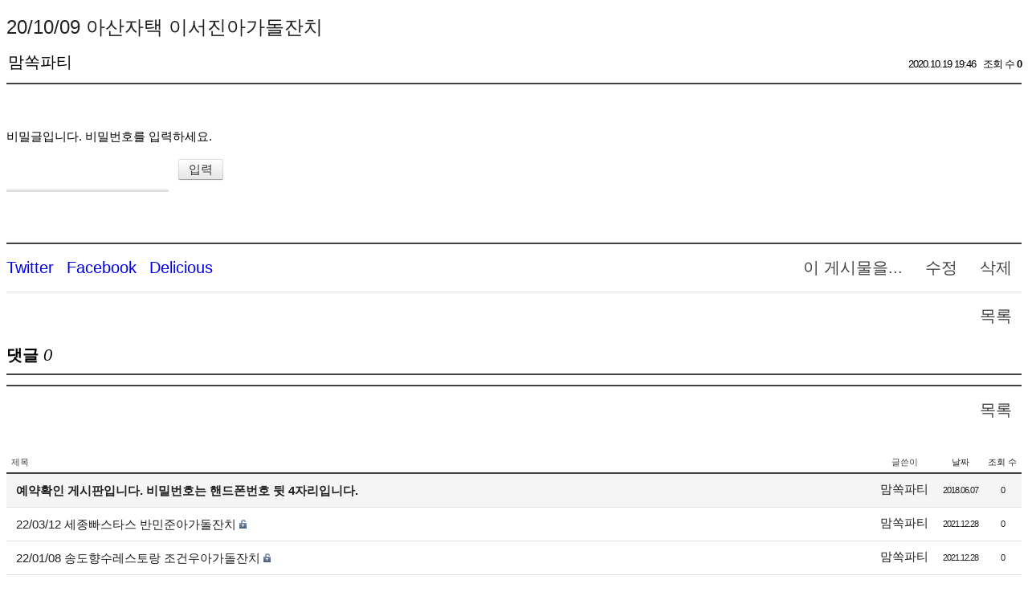

--- FILE ---
content_type: text/html; charset=UTF-8
request_url: http://momssokparty.dothome.co.kr/index.php?mid=board_PNgU87&page=212&sort_index=regdate&order_type=desc&document_srl=7355
body_size: 3852
content:
<!DOCTYPE html>
<html lang="ko">
<head>
<!-- META -->
<meta charset="utf-8">
<meta name="Generator" content="XpressEngine">
<meta http-equiv="X-UA-Compatible" content="IE=edge">
<!-- TITLE -->
<title>예약확인 - 20/10/09 아산자택 이서진아가돌잔치</title>
<!-- CSS -->
<link rel="stylesheet" href="/common/css/xe.min.css?20170221131402" />
<link rel="stylesheet" href="https://s3.amazonaws.com/icomoon.io/49314/XEIconv10/style.css" />
<link rel="stylesheet" href="/modules/board/skins/ASXE_FLAT/board.css?20160217015754" />
<link rel="stylesheet" href="/modules/editor/styles/ckeditor_light/style.css?20170221131402" />
<!-- JS -->
<!--[if lt IE 9]><script src="/common/js/jquery-1.x.min.js?20170221131402"></script>
<![endif]--><!--[if gte IE 9]><!--><script src="/common/js/jquery.min.js?20170221131402"></script>
<!--<![endif]--><script src="/common/js/x.min.js?20170221131402"></script>
<script src="/common/js/xe.min.js?20170221131402"></script>
<script src="/modules/board/tpl/js/board.min.js?20170221131402"></script>
<!-- RSS -->
<!-- ICON -->


<link rel="canonical" href="http://momssokparty.dothome.co.kr/index.php?mid=board_PNgU87" />
<meta property="og:locale" content="ko_KR" />
<meta property="og:type" content="website" />
<meta property="og:url" content="http://momssokparty.dothome.co.kr/index.php?mid=board_PNgU87" />
<meta property="og:title" content="예약확인 - 20/10/09 아산자택 이서진아가돌잔치" />
<meta property="article:published_time" content="2020-10-19T19:46:36+09:00" />
<meta property="article:modified_time" content="2020-10-19T19:46:36+09:00" /><script>
//<![CDATA[
var current_url = "http://momssokparty.dothome.co.kr/?mid=board_PNgU87&page=212&sort_index=regdate&order_type=desc&document_srl=7355";
var request_uri = "http://momssokparty.dothome.co.kr/";
var current_mid = "board_PNgU87";
var waiting_message = "서버에 요청 중입니다. 잠시만 기다려주세요.";
var ssl_actions = new Array();
var default_url = "http://momssokparty.dothome.co.kr/";
xe.current_lang = "ko";
xe.cmd_find = "찾기";
xe.cmd_cancel = "취소";
xe.cmd_confirm = "확인";
xe.msg_no_root = "루트는 선택 할 수 없습니다.";
xe.msg_no_shortcut = "바로가기는 선택 할 수 없습니다.";
xe.msg_select_menu = "대상 메뉴 선택";
//]]>
</script>
</head>
<body>
    <div class="board">
	<div class="board_readarea" id="board_readarea">
<div class="board_read">
	<!-- READ HEADER -->
	<div class="read_header">
		<h1>
						<a href="http://momssokparty.dothome.co.kr/index.php?document_srl=7355">20/10/09 아산자택 이서진아가돌잔치</a>
		</h1>
		<div class="meta_author">
						맘쏙파티					</div>
		<div class="meta">
			<span class="time">
				2020.10.19 19:46			</span>
			<span class="sum">
				<span class="read">조회 수 <strong>0</strong></span>
							</span>
		</div>
	</div>
	<!-- /READ HEADER -->
	<!-- Extra Output -->
		<!-- /Extra Output -->
	<!-- READ BODY -->
	<div class="read_body">
				<form action="./" method="get" onsubmit="return procFilter(this, input_password)"><input type="hidden" name="error_return_url" value="/index.php?mid=board_PNgU87&amp;page=212&amp;sort_index=regdate&amp;order_type=desc&amp;document_srl=7355" /><input type="hidden" name="act" value="" /><input type="hidden" name="vid" value="" />
			<input type="hidden" name="mid" value="board_PNgU87" />
			<input type="hidden" name="page" value="212" />
			<input type="hidden" name="document_srl" value="7355" />
			<p><label for="cpw">비밀글입니다. 비밀번호를 입력하세요.</label></p>
			<p><input type="password" name="password" id="cpw" class="iText" /><input type="submit" value="입력" class="btn" />
			</p>
		</form>
			</div>
	<!-- /READ BODY -->
	<!-- READ FOOTER -->
	<div class="read_footer">			
										<div class="actions">
			<span class="btnArea"> 
				<a class="document_7355 action b_btn" href="#popup_menu_area" onclick="return false">이 게시물을...</a>
				<a class="b_btn" href="/index.php?mid=board_PNgU87&amp;page=212&amp;sort_index=regdate&amp;order_type=desc&amp;document_srl=7355&amp;act=dispBoardWrite">수정</a>				<a class="b_btn" href="/index.php?mid=board_PNgU87&amp;page=212&amp;sort_index=regdate&amp;order_type=desc&amp;document_srl=7355&amp;act=dispBoardDelete">삭제</a>			</span>
			<span class="actionList">
				<ul class="sns">
					<li><a href="http://twitter.com/"><i class="xe-twitter"></i><span class="blind">Twitter</span></a></li>
					<li><a href="http://facebook.com/"><i class="xe-facebook"></i><span class="blind">Facebook</span></a></li>
					<li><a href="http://delicious.com/"><i class="xe-delicious"></i><span class="blind">Delicious</span></a></li>
				</ul>
			</span>
		</div>		
		<div class="actions2">
			<span class="btnArea"> 
				<a href="/index.php?mid=board_PNgU87&amp;page=212&amp;sort_index=regdate&amp;order_type=desc" class="b_btn">목록</a>
			</span>
		</div>
	</div>
	<!-- /READ FOOTER -->
</div>
<!-- COMMENT -->
<div class="feedback" id="comment">
	<div class="fbHeader">
		<h2>댓글 <em>0</em></h2>
	</div>
	    		
	<div class="fbFooter">
		<a href="/index.php?mid=board_PNgU87&amp;page=212&amp;sort_index=regdate&amp;order_type=desc" class="b_btn">목록</a>
	</div>
</div>
<!-- /COMMENT -->
</div><div class="board_listarea" id="board_listarea" >
		<div class="board_list" id="board_list">
		<table width="100%" border="1" cellspacing="0" summary="List of Articles">
			<thead>
				<!-- LIST HEADER -->
				<tr>
															<th scope="col" class="title"><span>제목</span></th>																																																																						<th scope="col"><span>글쓴이</span></th>																																																																																<th scope="col"><span><a href="/index.php?mid=board_PNgU87&amp;page=212&amp;sort_index=regdate&amp;order_type=asc&amp;document_srl=7355">날짜</a></span></th>																																																																																<th scope="col"><span><a href="/index.php?mid=board_PNgU87&amp;page=212&amp;sort_index=readed_count&amp;order_type=asc&amp;document_srl=7355">조회 수</a></span></th>																													</tr>
				<!-- /LIST HEADER -->
			</thead>
						<tbody>
				<!-- NOTICE -->
				<tr class="notice">
															<td class="title">
						<a href="/index.php?mid=board_PNgU87&amp;page=212&amp;sort_index=regdate&amp;order_type=desc&amp;document_srl=2213">
							예약확인 게시판입니다. 비밀번호는 핸드폰번호 뒷 4자리입니다.						</a>
																	</td>																																																																						<td class="author"><a href="#popup_menu_area" class="member_4" onclick="return false">맘쏙파티</a></td>																																																																																<td class="time">2018.06.07</td>																																																																																<td class="readNum">0</td>																													</tr>				<!-- /NOTICE -->
				<!-- LIST -->
				<tr>
															<td class="title">
						<a href="/index.php?mid=board_PNgU87&amp;page=212&amp;sort_index=regdate&amp;order_type=desc&amp;document_srl=10206">22/03/12 세종빠스타스 반민준아가돌잔치</a>
																		<img src="http://momssokparty.dothome.co.kr/modules/document/tpl/icons/secret.gif" alt="secret" title="secret" style="margin-right:2px;" />					</td>																																																																						<td class="author"><a href="#popup_menu_area" class="member_0" onclick="return false">맘쏙파티</a></td>																																																																																<td class="time">2021.12.28</td>																																																																																<td class="readNum">0</td>																													</tr><tr>
															<td class="title">
						<a href="/index.php?mid=board_PNgU87&amp;page=212&amp;sort_index=regdate&amp;order_type=desc&amp;document_srl=10204">22/01/08 송도향수레스토랑 조건우아가돌잔치</a>
																		<img src="http://momssokparty.dothome.co.kr/modules/document/tpl/icons/secret.gif" alt="secret" title="secret" style="margin-right:2px;" />					</td>																																																																						<td class="author"><a href="#popup_menu_area" class="member_0" onclick="return false">맘쏙파티</a></td>																																																																																<td class="time">2021.12.28</td>																																																																																<td class="readNum">0</td>																													</tr><tr>
															<td class="title">
						<a href="/index.php?mid=board_PNgU87&amp;page=212&amp;sort_index=regdate&amp;order_type=desc&amp;document_srl=10202">22/01/29 포시즌호텔 더마케키친 이선우아가돌잔치</a>
																		<img src="http://momssokparty.dothome.co.kr/modules/document/tpl/icons/secret.gif" alt="secret" title="secret" style="margin-right:2px;" />					</td>																																																																						<td class="author"><a href="#popup_menu_area" class="member_0" onclick="return false">맘쏙파티</a></td>																																																																																<td class="time">2021.12.28</td>																																																																																<td class="readNum">0</td>																													</tr><tr>
															<td class="title">
						<a href="/index.php?mid=board_PNgU87&amp;page=212&amp;sort_index=regdate&amp;order_type=desc&amp;document_srl=10200">22/01/15 서산아르델 곽아린아가돌잔치</a>
																		<img src="http://momssokparty.dothome.co.kr/modules/document/tpl/icons/secret.gif" alt="secret" title="secret" style="margin-right:2px;" />					</td>																																																																						<td class="author"><a href="#popup_menu_area" class="member_0" onclick="return false">맘쏙파티</a></td>																																																																																<td class="time">2021.12.28</td>																																																																																<td class="readNum">0</td>																													</tr><tr>
															<td class="title">
						<a href="/index.php?mid=board_PNgU87&amp;page=212&amp;sort_index=regdate&amp;order_type=desc&amp;document_srl=10198">22/01/21 소공동롯데호텔 도림 이수호아가돌잔치</a>
																		<img src="http://momssokparty.dothome.co.kr/modules/document/tpl/icons/secret.gif" alt="secret" title="secret" style="margin-right:2px;" />					</td>																																																																						<td class="author"><a href="#popup_menu_area" class="member_0" onclick="return false">맘쏙파티</a></td>																																																																																<td class="time">2021.12.28</td>																																																																																<td class="readNum">0</td>																													</tr><tr>
															<td class="title">
						<a href="/index.php?mid=board_PNgU87&amp;page=212&amp;sort_index=regdate&amp;order_type=desc&amp;document_srl=10196">22/02/02 건대라구뜨 황윤서아가돌잔치</a>
																		<img src="http://momssokparty.dothome.co.kr/modules/document/tpl/icons/secret.gif" alt="secret" title="secret" style="margin-right:2px;" />					</td>																																																																						<td class="author"><a href="#popup_menu_area" class="member_0" onclick="return false">맘쏙파티</a></td>																																																																																<td class="time">2021.12.28</td>																																																																																<td class="readNum">1</td>																													</tr><tr>
															<td class="title">
						<a href="/index.php?mid=board_PNgU87&amp;page=212&amp;sort_index=regdate&amp;order_type=desc&amp;document_srl=10194">22/03/05 소공동롯데호텔 도림 배소윤아가돌잔치</a>
																		<img src="http://momssokparty.dothome.co.kr/modules/document/tpl/icons/secret.gif" alt="secret" title="secret" style="margin-right:2px;" />					</td>																																																																						<td class="author"><a href="#popup_menu_area" class="member_0" onclick="return false">맘쏙파티</a></td>																																																																																<td class="time">2021.12.28</td>																																																																																<td class="readNum">0</td>																													</tr><tr>
															<td class="title">
						<a href="/index.php?mid=board_PNgU87&amp;page=212&amp;sort_index=regdate&amp;order_type=desc&amp;document_srl=10192">22/01/01 천안송연 문찬비아가돌잔치</a>
																		<img src="http://momssokparty.dothome.co.kr/modules/document/tpl/icons/secret.gif" alt="secret" title="secret" style="margin-right:2px;" />					</td>																																																																						<td class="author"><a href="#popup_menu_area" class="member_0" onclick="return false">맘쏙파티</a></td>																																																																																<td class="time">2021.12.22</td>																																																																																<td class="readNum">0</td>																													</tr><tr>
															<td class="title">
						<a href="/index.php?mid=board_PNgU87&amp;page=212&amp;sort_index=regdate&amp;order_type=desc&amp;document_srl=10190">22/04/24 아델라한옥 임도이, 임도경아가돌잔치</a>
																		<img src="http://momssokparty.dothome.co.kr/modules/document/tpl/icons/secret.gif" alt="secret" title="secret" style="margin-right:2px;" />					</td>																																																																						<td class="author"><a href="#popup_menu_area" class="member_0" onclick="return false">맘쏙파티</a></td>																																																																																<td class="time">2021.12.22</td>																																																																																<td class="readNum">0</td>																													</tr><tr>
															<td class="title">
						<a href="/index.php?mid=board_PNgU87&amp;page=212&amp;sort_index=regdate&amp;order_type=desc&amp;document_srl=10188">22/04/30 삼성신라스테이 김은호아가돌잔치</a>
																		<img src="http://momssokparty.dothome.co.kr/modules/document/tpl/icons/secret.gif" alt="secret" title="secret" style="margin-right:2px;" />					</td>																																																																						<td class="author"><a href="#popup_menu_area" class="member_0" onclick="return false">맘쏙파티</a></td>																																																																																<td class="time">2021.12.22</td>																																																																																<td class="readNum">0</td>																													</tr><tr>
															<td class="title">
						<a href="/index.php?mid=board_PNgU87&amp;page=212&amp;sort_index=regdate&amp;order_type=desc&amp;document_srl=10186">22/01/22 고양 마레파티하우스 최서윤아가돌잔치</a>
																		<img src="http://momssokparty.dothome.co.kr/modules/document/tpl/icons/secret.gif" alt="secret" title="secret" style="margin-right:2px;" />					</td>																																																																						<td class="author"><a href="#popup_menu_area" class="member_0" onclick="return false">맘쏙파티</a></td>																																																																																<td class="time">2021.12.22</td>																																																																																<td class="readNum">0</td>																													</tr><tr>
															<td class="title">
						<a href="/index.php?mid=board_PNgU87&amp;page=212&amp;sort_index=regdate&amp;order_type=desc&amp;document_srl=10184">22/01/29 양평아델라 조우빈아가돌잔치</a>
																		<img src="http://momssokparty.dothome.co.kr/modules/document/tpl/icons/secret.gif" alt="secret" title="secret" style="margin-right:2px;" />					</td>																																																																						<td class="author"><a href="#popup_menu_area" class="member_0" onclick="return false">맘쏙파티</a></td>																																																																																<td class="time">2021.12.22</td>																																																																																<td class="readNum">0</td>																													</tr><tr>
															<td class="title">
						<a href="/index.php?mid=board_PNgU87&amp;page=212&amp;sort_index=regdate&amp;order_type=desc&amp;document_srl=10182">22/01/29 부산웨스틴조선카밀리아 박아윤아가돌잔치</a>
																		<img src="http://momssokparty.dothome.co.kr/modules/document/tpl/icons/secret.gif" alt="secret" title="secret" style="margin-right:2px;" />					</td>																																																																						<td class="author"><a href="#popup_menu_area" class="member_0" onclick="return false">맘쏙파티</a></td>																																																																																<td class="time">2021.12.22</td>																																																																																<td class="readNum">0</td>																													</tr><tr>
															<td class="title">
						<a href="/index.php?mid=board_PNgU87&amp;page=212&amp;sort_index=regdate&amp;order_type=desc&amp;document_srl=10180">22/01/01 별내차림 이수아아가돌잔치</a>
																		<img src="http://momssokparty.dothome.co.kr/modules/document/tpl/icons/secret.gif" alt="secret" title="secret" style="margin-right:2px;" />					</td>																																																																						<td class="author"><a href="#popup_menu_area" class="member_0" onclick="return false">맘쏙파티</a></td>																																																																																<td class="time">2021.12.22</td>																																																																																<td class="readNum">0</td>																													</tr><tr>
															<td class="title">
						<a href="/index.php?mid=board_PNgU87&amp;page=212&amp;sort_index=regdate&amp;order_type=desc&amp;document_srl=10178">22/02/27 마곡파티수 배하늘아가돌잔치</a>
																		<img src="http://momssokparty.dothome.co.kr/modules/document/tpl/icons/secret.gif" alt="secret" title="secret" style="margin-right:2px;" />					</td>																																																																						<td class="author"><a href="#popup_menu_area" class="member_0" onclick="return false">맘쏙파티</a></td>																																																																																<td class="time">2021.12.22</td>																																																																																<td class="readNum">0</td>																													</tr><tr>
															<td class="title">
						<a href="/index.php?mid=board_PNgU87&amp;page=212&amp;sort_index=regdate&amp;order_type=desc&amp;document_srl=10176">22/1/15 이천 그랜드웨딩 이태규,이태경아가돌잔치</a>
																		<img src="http://momssokparty.dothome.co.kr/modules/document/tpl/icons/secret.gif" alt="secret" title="secret" style="margin-right:2px;" />					</td>																																																																						<td class="author"><a href="#popup_menu_area" class="member_0" onclick="return false">맘쏙파티</a></td>																																																																																<td class="time">2021.12.22</td>																																																																																<td class="readNum">0</td>																													</tr><tr>
															<td class="title">
						<a href="/index.php?mid=board_PNgU87&amp;page=212&amp;sort_index=regdate&amp;order_type=desc&amp;document_srl=10174">22/03/17 신라호텔 팔선 김준영아가돌잔치</a>
																		<img src="http://momssokparty.dothome.co.kr/modules/document/tpl/icons/secret.gif" alt="secret" title="secret" style="margin-right:2px;" />					</td>																																																																						<td class="author"><a href="#popup_menu_area" class="member_0" onclick="return false">맘쏙파티</a></td>																																																																																<td class="time">2021.12.22</td>																																																																																<td class="readNum">0</td>																													</tr><tr>
															<td class="title">
						<a href="/index.php?mid=board_PNgU87&amp;page=212&amp;sort_index=regdate&amp;order_type=desc&amp;document_srl=10172">22/01/24 플라자호텔 도원 박주원아가돌잔치</a>
																		<img src="http://momssokparty.dothome.co.kr/modules/document/tpl/icons/secret.gif" alt="secret" title="secret" style="margin-right:2px;" />					</td>																																																																						<td class="author"><a href="#popup_menu_area" class="member_0" onclick="return false">맘쏙파티</a></td>																																																																																<td class="time">2021.12.22</td>																																																																																<td class="readNum">0</td>																													</tr><tr>
															<td class="title">
						<a href="/index.php?mid=board_PNgU87&amp;page=212&amp;sort_index=regdate&amp;order_type=desc&amp;document_srl=10170">22/03/27 신라호텔팔선 설하준아가돌잔치</a>
																		<img src="http://momssokparty.dothome.co.kr/modules/document/tpl/icons/secret.gif" alt="secret" title="secret" style="margin-right:2px;" />					</td>																																																																						<td class="author"><a href="#popup_menu_area" class="member_0" onclick="return false">맘쏙파티</a></td>																																																																																<td class="time">2021.12.22</td>																																																																																<td class="readNum">0</td>																													</tr><tr>
															<td class="title">
						<a href="/index.php?mid=board_PNgU87&amp;page=212&amp;sort_index=regdate&amp;order_type=desc&amp;document_srl=10168">22/03/06 워커힐 금룡 김단아아가돌잔치</a>
																		<img src="http://momssokparty.dothome.co.kr/modules/document/tpl/icons/secret.gif" alt="secret" title="secret" style="margin-right:2px;" />					</td>																																																																						<td class="author"><a href="#popup_menu_area" class="member_0" onclick="return false">맘쏙파티</a></td>																																																																																<td class="time">2021.12.22</td>																																																																																<td class="readNum">0</td>																													</tr>				<!-- /LIST -->
			</tbody>		</table>
	</div>
	<div class="pagination">
		<a href="/index.php?mid=board_PNgU87&amp;sort_index=regdate&amp;order_type=desc" class="direction prev">첫 페이지</a>
								<a href="/index.php?mid=board_PNgU87&amp;page=207&amp;sort_index=regdate&amp;order_type=desc">207</a>								<a href="/index.php?mid=board_PNgU87&amp;page=208&amp;sort_index=regdate&amp;order_type=desc">208</a>								<a href="/index.php?mid=board_PNgU87&amp;page=209&amp;sort_index=regdate&amp;order_type=desc">209</a>								<a href="/index.php?mid=board_PNgU87&amp;page=210&amp;sort_index=regdate&amp;order_type=desc">210</a>								<a href="/index.php?mid=board_PNgU87&amp;page=211&amp;sort_index=regdate&amp;order_type=desc">211</a>					<strong>212</strong>											<a href="/index.php?mid=board_PNgU87&amp;page=213&amp;sort_index=regdate&amp;order_type=desc">213</a>								<a href="/index.php?mid=board_PNgU87&amp;page=214&amp;sort_index=regdate&amp;order_type=desc">214</a>								<a href="/index.php?mid=board_PNgU87&amp;page=215&amp;sort_index=regdate&amp;order_type=desc">215</a>								<a href="/index.php?mid=board_PNgU87&amp;page=216&amp;sort_index=regdate&amp;order_type=desc">216</a>				<a href="/index.php?mid=board_PNgU87&amp;page=411&amp;sort_index=regdate&amp;order_type=desc" class="direction next">끝 페이지</a>
	</div>	<div class="list_footer">
		<div class="btnArea">
			<a href="/index.php?mid=board_PNgU87&amp;page=212&amp;sort_index=regdate&amp;order_type=desc&amp;document_srl=7355&amp;act=dispBoardTagList" class="b_btn" title="태그">태그</a>
			<span class="b_strong"><a href="/index.php?mid=board_PNgU87&amp;page=212&amp;sort_index=regdate&amp;order_type=desc&amp;act=dispBoardWrite" class="b_btn">쓰기</a></span>
		</div>
		<div class="searchArea">
			<form action="http://momssokparty.dothome.co.kr/" method="get" onsubmit="return procFilter(this, search)" id="board_search" class="board_search" ><input type="hidden" name="act" value="" />
				<input type="hidden" name="vid" value="" />
				<input type="hidden" name="mid" value="board_PNgU87" />
				<input type="hidden" name="category" value="" />
				<select name="search_target">
					<option value="title_content">제목+내용</option><option value="title">제목</option><option value="content">내용</option><option value="comment">댓글</option><option value="user_name">이름</option><option value="nick_name">닉네임</option><option value="user_id">아이디</option><option value="tag">태그</option>				</select><span class="item"><label for="Sitle" class="iLabel">검색어</label><input type="text" name="search_keyword" value="" title="검색" class="iText" /><span><button type="submit" name="search" id="Search" class="b_btn" onclick="xGetElementById('board_search').submit();return false;">검색</button>
							</form>		</div>	
			</div>
</div>
	</div><!-- ETC -->
<div class="wfsr"></div>
<script src="/files/cache/js_filter_compiled/d046d1841b9c79c545b82d3be892699d.ko.compiled.js?20170221131549"></script><script src="/files/cache/js_filter_compiled/1bdc15d63816408b99f674eb6a6ffcea.ko.compiled.js?20170221131549"></script><script src="/files/cache/js_filter_compiled/9b007ee9f2af763bb3d35e4fb16498e9.ko.compiled.js?20170221131549"></script><script src="/addons/autolink/autolink.js?20170221131402"></script><script src="/modules/board/skins/ASXE_FLAT/board.js?20160217015754"></script></body>
</html>
